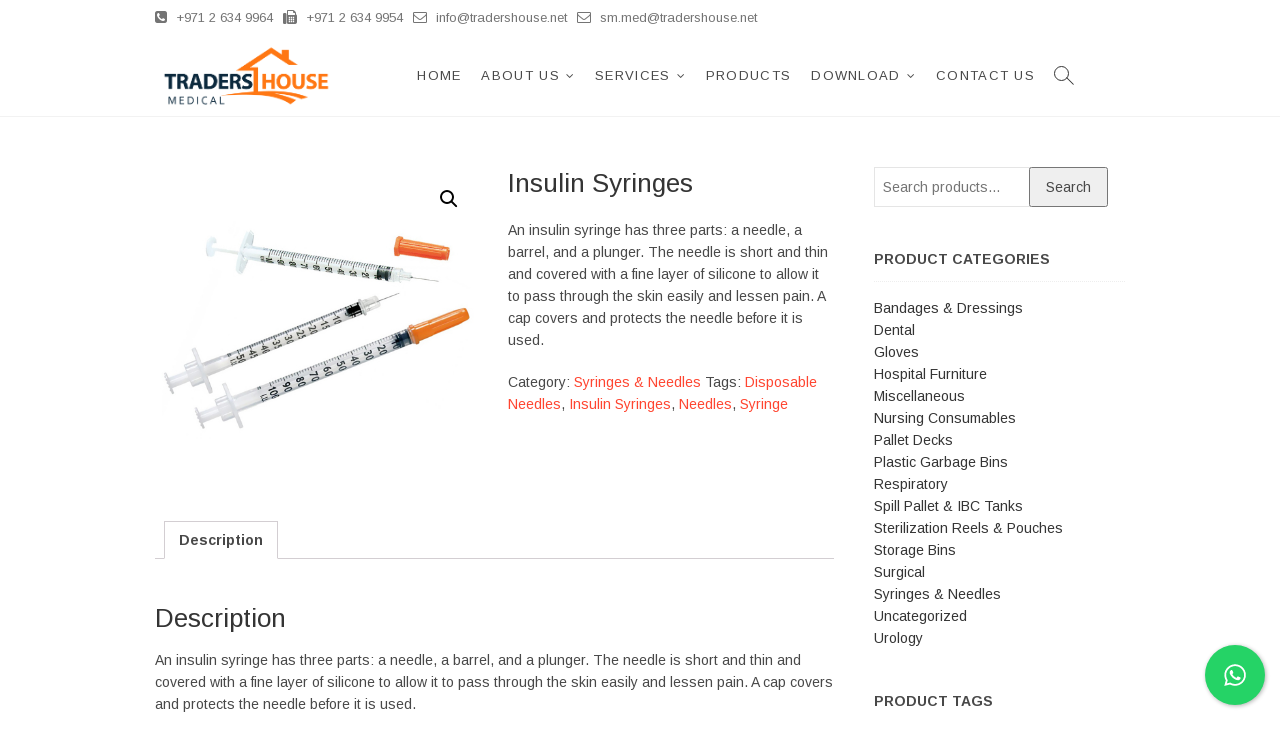

--- FILE ---
content_type: text/html; charset=UTF-8
request_url: http://med.tradershouse.net/product/insulin-syringes/
body_size: 11504
content:
<!DOCTYPE html><html lang="en"><head><meta charset="UTF-8" /><link rel="profile" href="http://gmpg.org/xfn/11" /><link media="all" href="http://med.tradershouse.net/wp-content/cache/autoptimize/css/autoptimize_5bae894d1354a44f6cdeafb6883dbdb8.css" rel="stylesheet" /><link media="only screen and (max-width: 768px)" href="http://med.tradershouse.net/wp-content/cache/autoptimize/css/autoptimize_dcb2de333eec7ab4ae31385ed8d6a393.css" rel="stylesheet" /><title>Insulin Syringes | Traders House</title><meta name="keywords"  content="lüneburg weimer,traders house,medical supply,dental supply,surgical,cssd,bandages &amp;amp; dressings,dental,syringes &amp;amp; needles,nursing consumables,hospital,clinic,gloves,bandages &amp; dressings,syringes &amp; needles" /> <script type="application/ld+json" class="aioseop-schema">{}</script> <link rel="canonical" href="http://med.tradershouse.net/product/insulin-syringes/" /> <script type="text/javascript" >window.ga=window.ga||function(){(ga.q=ga.q||[]).push(arguments)};ga.l=+new Date;
				ga('create', 'UA-140312572-1', { 'cookieDomain': 'med.tradershouse.net' } );
				// Plugins
				ga('require', 'displayfeatures');ga('require', 'ec');ga('require', 'linkid', 'linkid.js');ga('require', 'outboundLinkTracker');
				ga('send', 'pageview');</script> <script async src="https://www.google-analytics.com/analytics.js"></script> <link rel='dns-prefetch' href='//fonts.googleapis.com' /><link rel='dns-prefetch' href='//s.w.org' /><link rel="alternate" type="application/rss+xml" title="Traders House  &raquo; Feed" href="http://med.tradershouse.net/feed/" /><link rel="alternate" type="application/rss+xml" title="Traders House  &raquo; Comments Feed" href="http://med.tradershouse.net/comments/feed/" /> <script type="text/javascript">window._wpemojiSettings = {"baseUrl":"https:\/\/s.w.org\/images\/core\/emoji\/13.0.0\/72x72\/","ext":".png","svgUrl":"https:\/\/s.w.org\/images\/core\/emoji\/13.0.0\/svg\/","svgExt":".svg","source":{"concatemoji":"http:\/\/med.tradershouse.net\/wp-includes\/js\/wp-emoji-release.min.js?ver=5.5.15"}};
			!function(e,a,t){var n,r,o,i=a.createElement("canvas"),p=i.getContext&&i.getContext("2d");function s(e,t){var a=String.fromCharCode;p.clearRect(0,0,i.width,i.height),p.fillText(a.apply(this,e),0,0);e=i.toDataURL();return p.clearRect(0,0,i.width,i.height),p.fillText(a.apply(this,t),0,0),e===i.toDataURL()}function c(e){var t=a.createElement("script");t.src=e,t.defer=t.type="text/javascript",a.getElementsByTagName("head")[0].appendChild(t)}for(o=Array("flag","emoji"),t.supports={everything:!0,everythingExceptFlag:!0},r=0;r<o.length;r++)t.supports[o[r]]=function(e){if(!p||!p.fillText)return!1;switch(p.textBaseline="top",p.font="600 32px Arial",e){case"flag":return s([127987,65039,8205,9895,65039],[127987,65039,8203,9895,65039])?!1:!s([55356,56826,55356,56819],[55356,56826,8203,55356,56819])&&!s([55356,57332,56128,56423,56128,56418,56128,56421,56128,56430,56128,56423,56128,56447],[55356,57332,8203,56128,56423,8203,56128,56418,8203,56128,56421,8203,56128,56430,8203,56128,56423,8203,56128,56447]);case"emoji":return!s([55357,56424,8205,55356,57212],[55357,56424,8203,55356,57212])}return!1}(o[r]),t.supports.everything=t.supports.everything&&t.supports[o[r]],"flag"!==o[r]&&(t.supports.everythingExceptFlag=t.supports.everythingExceptFlag&&t.supports[o[r]]);t.supports.everythingExceptFlag=t.supports.everythingExceptFlag&&!t.supports.flag,t.DOMReady=!1,t.readyCallback=function(){t.DOMReady=!0},t.supports.everything||(n=function(){t.readyCallback()},a.addEventListener?(a.addEventListener("DOMContentLoaded",n,!1),e.addEventListener("load",n,!1)):(e.attachEvent("onload",n),a.attachEvent("onreadystatechange",function(){"complete"===a.readyState&&t.readyCallback()})),(n=t.source||{}).concatemoji?c(n.concatemoji):n.wpemoji&&n.twemoji&&(c(n.twemoji),c(n.wpemoji)))}(window,document,window._wpemojiSettings);</script> <link rel='stylesheet' id='wp-editor-font-css'  href='https://fonts.googleapis.com/css?family=Noto+Serif%3A400%2C400i%2C700%2C700i&#038;ver=5.5.15' type='text/css' media='all' /><link rel='stylesheet' id='idyllic-google-fonts-css'  href='//fonts.googleapis.com/css?family=Arimo%3A400%2C400i%2C700%7CLustria&#038;ver=5.5.15' type='text/css' media='all' /> <script type='text/javascript' src='http://med.tradershouse.net/wp-includes/js/jquery/jquery.js?ver=1.12.4-wp' id='jquery-core-js'></script> <script type='text/javascript' id='eg-frontend-script-js-extra'>var eg_frontend_js_object = {"ajax_url":"http:\/\/med.tradershouse.net\/wp-admin\/admin-ajax.php","strings":{"video_missing":"Video URL missing"},"ajax_nonce":"2ba25e0d4d","plugin_url":"http:\/\/med.tradershouse.net\/wp-content\/plugins\/everest-gallery-lite\/"};</script> <!--[if lt IE 9]> <script type='text/javascript' src='http://med.tradershouse.net/wp-content/themes/idyllic/js/html5.js?ver=3.7.3' id='html5-js'></script> <![endif]--> <script type='text/javascript' id='nta-js-popup-js-extra'>var ntawaAjax = {"url":"http:\/\/med.tradershouse.net\/wp-admin\/admin-ajax.php"};</script> <link rel="https://api.w.org/" href="http://med.tradershouse.net/wp-json/" /><link rel="alternate" type="application/json" href="http://med.tradershouse.net/wp-json/wp/v2/product/2551" /><link rel="EditURI" type="application/rsd+xml" title="RSD" href="http://med.tradershouse.net/xmlrpc.php?rsd" /><link rel="wlwmanifest" type="application/wlwmanifest+xml" href="http://med.tradershouse.net/wp-includes/wlwmanifest.xml" /><meta name="generator" content="WordPress 5.5.15" /><meta name="generator" content="WooCommerce 4.5.2" /><link rel='shortlink' href='http://med.tradershouse.net/?p=2551' /><link rel="alternate" type="application/json+oembed" href="http://med.tradershouse.net/wp-json/oembed/1.0/embed?url=http%3A%2F%2Fmed.tradershouse.net%2Fproduct%2Finsulin-syringes%2F" /><link rel="alternate" type="text/xml+oembed" href="http://med.tradershouse.net/wp-json/oembed/1.0/embed?url=http%3A%2F%2Fmed.tradershouse.net%2Fproduct%2Finsulin-syringes%2F&#038;format=xml" /><meta name="viewport" content="width=device-width" /> <noscript><style>.woocommerce-product-gallery{ opacity: 1 !important; }</style></noscript><link rel="icon" href="http://med.tradershouse.net/wp-content/uploads/2019/04/cropped-icon-4-32x32.png" sizes="32x32" /><link rel="icon" href="http://med.tradershouse.net/wp-content/uploads/2019/04/cropped-icon-4-192x192.png" sizes="192x192" /><link rel="apple-touch-icon" href="http://med.tradershouse.net/wp-content/uploads/2019/04/cropped-icon-4-180x180.png" /><meta name="msapplication-TileImage" content="http://med.tradershouse.net/wp-content/uploads/2019/04/cropped-icon-4-270x270.png" /></head><body class="product-template-default single single-product postid-2551 wp-custom-logo wp-embed-responsive theme-idyllic woocommerce woocommerce-page woocommerce-no-js none "><div id="page" class="site"> <a class="skip-link screen-reader-text" href="#site-content-contain">Skip to content</a><header id="masthead" class="site-header " role="banner"><div class="header-wrap"><div class="top-header"><div class="top-bar"><div class="wrap"><aside id="text-4" class="widget widget_contact"><div class="textwidget"><ul><li><a title="Call Us" href="tel:+97126349964"><i class="fa fa-phone-square"></i> +971 2 634 9964</a></li><li><a title="Send Us Fax" href="tel:+97126349954"><i class="fa fa-fax"></i> +971 2 634 9954</a></li><li><a title="Mail Us" href="mailto:info@tradershouse.net"><i class="fa fa-envelope-o"></i> info@tradershouse.net</a></li><li><a title="Mail Us" href="mailto:sm.med@tradershouse.net"><i class="fa fa-envelope-o"></i> sm.med@tradershouse.net</a></li></ul></div></aside><div class="header-social-block"></div></div></div><div id="sticky-header" class="clearfix"><div class="wrap"><div class="main-header clearfix"><div id="site-branding"><a href="http://med.tradershouse.net/" class="custom-logo-link" rel="home"><img width="830" height="362" src="http://med.tradershouse.net/wp-content/uploads/2019/04/coming-soon-1.png" class="custom-logo" alt="Traders House " srcset="http://med.tradershouse.net/wp-content/uploads/2019/04/coming-soon-1.png 830w, http://med.tradershouse.net/wp-content/uploads/2019/04/coming-soon-1-500x218.png 500w, http://med.tradershouse.net/wp-content/uploads/2019/04/coming-soon-1-300x131.png 300w, http://med.tradershouse.net/wp-content/uploads/2019/04/coming-soon-1-768x335.png 768w" sizes="(max-width: 830px) 100vw, 830px" /></a><div id="site-detail"><h2 id="site-title"> <a href="http://med.tradershouse.net/" title="Traders House " rel="home"> Traders House </a></h2><div id="site-description"> Medical Supply &amp; Building Materials</div></div></div><nav id="site-navigation" class="main-navigation clearfix" role="navigation" aria-label="Main Menu"> <button class="menu-toggle" aria-controls="primary-menu" aria-expanded="false"> <span class="line-bar"></span> </button><ul id="primary-menu" class="menu nav-menu"><li id="menu-item-1911" class="menu-item menu-item-type-post_type menu-item-object-page menu-item-home menu-item-1911"><a href="http://med.tradershouse.net/">Home</a></li><li id="menu-item-2143" class="menu-item menu-item-type-post_type menu-item-object-page menu-item-has-children menu-item-2143"><a href="http://med.tradershouse.net/about-us/">About Us</a><ul class="sub-menu"><li id="menu-item-2152" class="menu-item menu-item-type-post_type menu-item-object-page menu-item-2152"><a href="http://med.tradershouse.net/mission-vision/">Mission &#038; Vision</a></li><li id="menu-item-2158" class="menu-item menu-item-type-post_type menu-item-object-page menu-item-2158"><a href="http://med.tradershouse.net/our-commitment/">Our Commitment</a></li><li id="menu-item-2176" class="menu-item menu-item-type-post_type menu-item-object-page menu-item-2176"><a href="http://med.tradershouse.net/our-purpose/">Our Purpose</a></li></ul></li><li id="menu-item-2169" class="menu-item menu-item-type-post_type menu-item-object-page menu-item-has-children menu-item-2169"><a href="http://med.tradershouse.net/services/">Services</a><ul class="sub-menu"><li id="menu-item-2256" class="menu-item menu-item-type-post_type menu-item-object-page menu-item-2256"><a href="http://med.tradershouse.net/clients/">Clients</a></li><li id="menu-item-2212" class="menu-item menu-item-type-post_type menu-item-object-page menu-item-2212"><a href="http://med.tradershouse.net/brands/">Brands</a></li></ul></li><li id="menu-item-1949" class="menu-item menu-item-type-post_type menu-item-object-page current_page_parent menu-item-1949"><a href="http://med.tradershouse.net/shop/">Products</a></li><li id="menu-item-2279" class="menu-item menu-item-type-custom menu-item-object-custom menu-item-has-children menu-item-2279"><a>Download</a><ul class="sub-menu"><li id="menu-item-2029" class="menu-item menu-item-type-custom menu-item-object-custom menu-item-2029"><a href="http://www.tradershouse.net/assets/profile.pdf">Traders House Medical Profile</a></li></ul></li><li id="menu-item-2002" class="menu-item menu-item-type-post_type menu-item-object-page menu-item-2002"><a href="http://med.tradershouse.net/contact-us/">Contact Us</a></li></ul></nav> <button id="search-toggle" class="header-search" type="button"></button><div id="search-box" class="clearfix"><form class="search-form" action="http://med.tradershouse.net/" method="get"> <input type="search" name="s" class="search-field" placeholder="Search &hellip;" autocomplete="off"> <button type="submit" class="search-submit"><i class="fa fa-search"></i></button></form></div></div></div></div></div></div></header><div class="single-featured-image-header"><img width="500" height="500" src="http://med.tradershouse.net/wp-content/uploads/2019/05/Insulin-Syringes.jpg" class="attachment-post-thumbnail size-post-thumbnail wp-post-image" alt="" loading="lazy" srcset="http://med.tradershouse.net/wp-content/uploads/2019/05/Insulin-Syringes.jpg 500w, http://med.tradershouse.net/wp-content/uploads/2019/05/Insulin-Syringes-150x150.jpg 150w, http://med.tradershouse.net/wp-content/uploads/2019/05/Insulin-Syringes-300x300.jpg 300w, http://med.tradershouse.net/wp-content/uploads/2019/05/Insulin-Syringes-100x100.jpg 100w" sizes="(max-width: 500px) 100vw, 500px" /></div><div id="site-content-contain" class="site-content-contain"><div id="content" class="site-content"><div class="wrap"><div id="primary" class="content-area"><main id="main" class="site-main" role="main"><div class="woocommerce-notices-wrapper"></div><div id="product-2551" class="product type-product post-2551 status-publish first instock product_cat-syringes-needles product_tag-disposable-needles product_tag-insulin-syringes product_tag-needles product_tag-syringe has-post-thumbnail shipping-taxable product-type-simple"><div class="woocommerce-product-gallery woocommerce-product-gallery--with-images woocommerce-product-gallery--columns-4 images" data-columns="4" style="opacity: 0; transition: opacity .25s ease-in-out;"><figure class="woocommerce-product-gallery__wrapper"><div data-thumb="http://med.tradershouse.net/wp-content/uploads/2019/05/Insulin-Syringes-100x100.jpg" data-thumb-alt="" class="woocommerce-product-gallery__image"><a href="http://med.tradershouse.net/wp-content/uploads/2019/05/Insulin-Syringes.jpg"><img width="500" height="500" src="http://med.tradershouse.net/wp-content/uploads/2019/05/Insulin-Syringes-500x500.jpg" class="wp-post-image" alt="" loading="lazy" title="Insulin Syringes" data-caption="" data-src="http://med.tradershouse.net/wp-content/uploads/2019/05/Insulin-Syringes.jpg" data-large_image="http://med.tradershouse.net/wp-content/uploads/2019/05/Insulin-Syringes.jpg" data-large_image_width="500" data-large_image_height="500" srcset="http://med.tradershouse.net/wp-content/uploads/2019/05/Insulin-Syringes.jpg 500w, http://med.tradershouse.net/wp-content/uploads/2019/05/Insulin-Syringes-150x150.jpg 150w, http://med.tradershouse.net/wp-content/uploads/2019/05/Insulin-Syringes-300x300.jpg 300w, http://med.tradershouse.net/wp-content/uploads/2019/05/Insulin-Syringes-100x100.jpg 100w" sizes="(max-width: 500px) 100vw, 500px" /></a></div></figure></div><div class="summary entry-summary"><h1 class="product_title entry-title">Insulin Syringes</h1><p class="price"></p><div class="woocommerce-product-details__short-description"><p>An insulin syringe has three parts: a needle, a barrel, and a plunger. The needle is short and thin and covered with a fine layer of silicone to allow it to pass through the skin easily and lessen pain. A cap covers and protects the needle before it is used.</p></div><div class="product_meta"> <span class="posted_in">Category: <a href="http://med.tradershouse.net/product-category/syringes-needles/" rel="tag">Syringes &amp; Needles</a></span> <span class="tagged_as">Tags: <a href="http://med.tradershouse.net/product-tag/disposable-needles/" rel="tag">Disposable Needles</a>, <a href="http://med.tradershouse.net/product-tag/insulin-syringes/" rel="tag">Insulin Syringes</a>, <a href="http://med.tradershouse.net/product-tag/needles/" rel="tag">Needles</a>, <a href="http://med.tradershouse.net/product-tag/syringe/" rel="tag">Syringe</a></span></div></div><div class="woocommerce-tabs wc-tabs-wrapper"><ul class="tabs wc-tabs" role="tablist"><li class="description_tab" id="tab-title-description" role="tab" aria-controls="tab-description"> <a href="#tab-description"> Description </a></li></ul><div class="woocommerce-Tabs-panel woocommerce-Tabs-panel--description panel entry-content wc-tab" id="tab-description" role="tabpanel" aria-labelledby="tab-title-description"><h2>Description</h2><p>An insulin syringe has three parts: a needle, a barrel, and a plunger. The needle is short and thin and covered with a fine layer of silicone to allow it to pass through the skin easily and lessen pain. A cap covers and protects the needle before it is used.</p><p><strong>Specifications:</strong></p><ul><li>Disposable insulin syringe for hypodermic, intramuscular and intravenous injection.</li><li>Sterilized by EO gas, non-toxic, non-pyrogenic, single use only.</li><li>Luer Slip or Luer Lock.</li><li>Sufficiently transparent barrel allows easy measurement of the volume contained in the syringe and detection of air bubble.</li><li>Graduated scale on the barrel is easy to read. Graduation is printed by indelible ink.</li><li>The plunger fits the inside of b arrel very well to allow for free and smooth movement.</li><li>Material for barrel and plunger: Medical grade PP(polypropylene).</li><li>Material for gasket: Natural latex / Synthetic rubber(latex free).</li><li>With or without needle.</li><li>Individual pack: Bliste r pack / Polybag.</li><li>Available size: 0.3Ml,0.5ml,1ml.</li><li>Standard: ISO7886-1: 1993.</li></ul><table><thead><tr><td><strong>Size </strong></td><td><strong>Packing </strong></td></tr></thead><tbody><tr><td>1 mx 25G</td><td>100/Bx</td></tr><tr><td>1 mx 26G</td><td>100/Bx</td></tr><tr><td>1 mx 27G</td><td>100/Bx</td></tr><tr><td>1 mx 29G</td><td>100/Bx</td></tr><tr><td>1 mx30G</td><td>100/Bx</td></tr></tbody></table></div></div><section class="related products"><h2>Related products</h2><ul class="products columns-4"><li class="product type-product post-2554 status-publish first instock product_cat-syringes-needles product_tag-container product_tag-lab-sharp-container product_tag-needle-container product_tag-sharp-container has-post-thumbnail shipping-taxable product-type-simple"> <a href="http://med.tradershouse.net/product/lab-sharp-container/" class="woocommerce-LoopProduct-link woocommerce-loop-product__link"><img width="500" height="500" src="http://med.tradershouse.net/wp-content/uploads/2019/05/Lab-Sharp-Container-500x500.jpg" class="attachment-woocommerce_thumbnail size-woocommerce_thumbnail" alt="" loading="lazy" srcset="http://med.tradershouse.net/wp-content/uploads/2019/05/Lab-Sharp-Container.jpg 500w, http://med.tradershouse.net/wp-content/uploads/2019/05/Lab-Sharp-Container-150x150.jpg 150w, http://med.tradershouse.net/wp-content/uploads/2019/05/Lab-Sharp-Container-300x300.jpg 300w, http://med.tradershouse.net/wp-content/uploads/2019/05/Lab-Sharp-Container-100x100.jpg 100w" sizes="(max-width: 500px) 100vw, 500px" /><h2 class="woocommerce-loop-product__title">Lab Sharp Container</h2> </a><a href="http://med.tradershouse.net/product/lab-sharp-container/" data-quantity="1" class="button product_type_simple" data-product_id="2554" data-product_sku="" aria-label="Read more about &ldquo;Lab Sharp Container&rdquo;" rel="nofollow">Read more</a></li><li class="product type-product post-2538 status-publish instock product_cat-syringes-needles product_tag-burette-type product_tag-infusion-set has-post-thumbnail shipping-taxable product-type-simple"> <a href="http://med.tradershouse.net/product/infusion-set-burette-type/" class="woocommerce-LoopProduct-link woocommerce-loop-product__link"><img width="500" height="500" src="http://med.tradershouse.net/wp-content/uploads/2019/05/Infusion-Set-burette-type-500x500.jpg" class="attachment-woocommerce_thumbnail size-woocommerce_thumbnail" alt="" loading="lazy" srcset="http://med.tradershouse.net/wp-content/uploads/2019/05/Infusion-Set-burette-type.jpg 500w, http://med.tradershouse.net/wp-content/uploads/2019/05/Infusion-Set-burette-type-150x150.jpg 150w, http://med.tradershouse.net/wp-content/uploads/2019/05/Infusion-Set-burette-type-300x300.jpg 300w, http://med.tradershouse.net/wp-content/uploads/2019/05/Infusion-Set-burette-type-100x100.jpg 100w" sizes="(max-width: 500px) 100vw, 500px" /><h2 class="woocommerce-loop-product__title">Infusion Set (Burette Type)</h2> </a><a href="http://med.tradershouse.net/product/infusion-set-burette-type/" data-quantity="1" class="button product_type_simple" data-product_id="2538" data-product_sku="" aria-label="Read more about &ldquo;Infusion Set (Burette Type)&rdquo;" rel="nofollow">Read more</a></li><li class="product type-product post-2542 status-publish instock product_cat-syringes-needles product_tag-collection-bag product_tag-urine product_tag-urine-collection-bag has-post-thumbnail shipping-taxable product-type-simple"> <a href="http://med.tradershouse.net/product/urine-collection-bag/" class="woocommerce-LoopProduct-link woocommerce-loop-product__link"><img width="500" height="500" src="http://med.tradershouse.net/wp-content/uploads/2019/05/Urine-Collection-Bag-500x500.jpg" class="attachment-woocommerce_thumbnail size-woocommerce_thumbnail" alt="" loading="lazy" srcset="http://med.tradershouse.net/wp-content/uploads/2019/05/Urine-Collection-Bag.jpg 500w, http://med.tradershouse.net/wp-content/uploads/2019/05/Urine-Collection-Bag-150x150.jpg 150w, http://med.tradershouse.net/wp-content/uploads/2019/05/Urine-Collection-Bag-300x300.jpg 300w, http://med.tradershouse.net/wp-content/uploads/2019/05/Urine-Collection-Bag-100x100.jpg 100w" sizes="(max-width: 500px) 100vw, 500px" /><h2 class="woocommerce-loop-product__title">Urine Collection Bag</h2> </a><a href="http://med.tradershouse.net/product/urine-collection-bag/" data-quantity="1" class="button product_type_simple" data-product_id="2542" data-product_sku="" aria-label="Read more about &ldquo;Urine Collection Bag&rdquo;" rel="nofollow">Read more</a></li><li class="product type-product post-2565 status-publish last instock product_cat-syringes-needles product_tag-biohazard-sharps-container product_tag-container product_tag-sharps-container has-post-thumbnail shipping-taxable product-type-simple"> <a href="http://med.tradershouse.net/product/biohazard-sharps-container/" class="woocommerce-LoopProduct-link woocommerce-loop-product__link"><img width="500" height="500" src="http://med.tradershouse.net/wp-content/uploads/2019/05/Biohazard-Sharps-Container-1L-500x500.jpg" class="attachment-woocommerce_thumbnail size-woocommerce_thumbnail" alt="" loading="lazy" srcset="http://med.tradershouse.net/wp-content/uploads/2019/05/Biohazard-Sharps-Container-1L.jpg 500w, http://med.tradershouse.net/wp-content/uploads/2019/05/Biohazard-Sharps-Container-1L-150x150.jpg 150w, http://med.tradershouse.net/wp-content/uploads/2019/05/Biohazard-Sharps-Container-1L-300x300.jpg 300w, http://med.tradershouse.net/wp-content/uploads/2019/05/Biohazard-Sharps-Container-1L-100x100.jpg 100w" sizes="(max-width: 500px) 100vw, 500px" /><h2 class="woocommerce-loop-product__title">Biohazard Sharps Container</h2> </a><a href="http://med.tradershouse.net/product/biohazard-sharps-container/" data-quantity="1" class="button product_type_simple" data-product_id="2565" data-product_sku="" aria-label="Read more about &ldquo;Biohazard Sharps Container&rdquo;" rel="nofollow">Read more</a></li></ul></section></div></main></div><aside id="secondary" class="widget-area" role="complementary"><div id="woocommerce_product_search-1" class="widget woocommerce widget_product_search"><form role="search" method="get" class="woocommerce-product-search" action="http://med.tradershouse.net/"> <label class="screen-reader-text" for="woocommerce-product-search-field-0">Search for:</label> <input type="search" id="woocommerce-product-search-field-0" class="search-field" placeholder="Search products&hellip;" value="" name="s" /> <button type="submit" value="Search">Search</button> <input type="hidden" name="post_type" value="product" /></form></div><div id="woocommerce_product_categories-1" class="widget woocommerce widget_product_categories"><h2 class="widget-title">Product Categories</h2><ul class="product-categories"><li class="cat-item cat-item-158"><a href="http://med.tradershouse.net/product-category/bandages-dressings/">Bandages &amp; Dressings</a></li><li class="cat-item cat-item-221"><a href="http://med.tradershouse.net/product-category/dental/">Dental</a></li><li class="cat-item cat-item-326"><a href="http://med.tradershouse.net/product-category/gloves/">Gloves</a></li><li class="cat-item cat-item-163"><a href="http://med.tradershouse.net/product-category/hospital-furniture/">Hospital Furniture</a></li><li class="cat-item cat-item-426"><a href="http://med.tradershouse.net/product-category/miscellaneous/">Miscellaneous</a></li><li class="cat-item cat-item-164"><a href="http://med.tradershouse.net/product-category/nursing-consumables/">Nursing Consumables</a></li><li class="cat-item cat-item-475"><a href="http://med.tradershouse.net/product-category/pallet-decks/">Pallet Decks</a></li><li class="cat-item cat-item-472"><a href="http://med.tradershouse.net/product-category/plastic-garbage-bins/">Plastic Garbage Bins</a></li><li class="cat-item cat-item-162"><a href="http://med.tradershouse.net/product-category/respiratory/">Respiratory</a></li><li class="cat-item cat-item-480"><a href="http://med.tradershouse.net/product-category/spill-pallet-ibc-tanks/">Spill Pallet &amp; IBC Tanks</a></li><li class="cat-item cat-item-159"><a href="http://med.tradershouse.net/product-category/sterilization-reels-pouches/">Sterilization Reels &amp; Pouches</a></li><li class="cat-item cat-item-474"><a href="http://med.tradershouse.net/product-category/storage-bins/">Storage Bins</a></li><li class="cat-item cat-item-424"><a href="http://med.tradershouse.net/product-category/surgical/">Surgical</a></li><li class="cat-item cat-item-160 current-cat"><a href="http://med.tradershouse.net/product-category/syringes-needles/">Syringes &amp; Needles</a></li><li class="cat-item cat-item-25"><a href="http://med.tradershouse.net/product-category/uncategorized/">Uncategorized</a></li><li class="cat-item cat-item-169"><a href="http://med.tradershouse.net/product-category/urology/">Urology</a></li></ul></div><div id="woocommerce_product_tag_cloud-2" class="widget woocommerce widget_product_tag_cloud"><h2 class="widget-title">Product Tags</h2><div class="tagcloud"><a href="http://med.tradershouse.net/product-tag/bandage/" class="tag-cloud-link tag-link-181 tag-link-position-1" style="font-size: 11.962264150943pt;" aria-label="Bandage (3 products)">Bandage</a> <a href="http://med.tradershouse.net/product-tag/bandages/" class="tag-cloud-link tag-link-178 tag-link-position-2" style="font-size: 11.962264150943pt;" aria-label="Bandages (3 products)">Bandages</a> <a href="http://med.tradershouse.net/product-tag/bed/" class="tag-cloud-link tag-link-313 tag-link-position-3" style="font-size: 13.283018867925pt;" aria-label="Bed (4 products)">Bed</a> <a href="http://med.tradershouse.net/product-tag/brush/" class="tag-cloud-link tag-link-286 tag-link-position-4" style="font-size: 10.377358490566pt;" aria-label="Brush (2 products)">Brush</a> <a href="http://med.tradershouse.net/product-tag/cap/" class="tag-cloud-link tag-link-379 tag-link-position-5" style="font-size: 10.377358490566pt;" aria-label="Cap (2 products)">Cap</a> <a href="http://med.tradershouse.net/product-tag/cart/" class="tag-cloud-link tag-link-316 tag-link-position-6" style="font-size: 10.377358490566pt;" aria-label="Cart (2 products)">Cart</a> <a href="http://med.tradershouse.net/product-tag/catheter/" class="tag-cloud-link tag-link-421 tag-link-position-7" style="font-size: 10.377358490566pt;" aria-label="Catheter (2 products)">Catheter</a> <a href="http://med.tradershouse.net/product-tag/container/" class="tag-cloud-link tag-link-360 tag-link-position-8" style="font-size: 11.962264150943pt;" aria-label="Container (3 products)">Container</a> <a href="http://med.tradershouse.net/product-tag/cotton/" class="tag-cloud-link tag-link-182 tag-link-position-9" style="font-size: 10.377358490566pt;" aria-label="Cotton (2 products)">Cotton</a> <a href="http://med.tradershouse.net/product-tag/cover/" class="tag-cloud-link tag-link-282 tag-link-position-10" style="font-size: 13.283018867925pt;" aria-label="Cover (4 products)">Cover</a> <a href="http://med.tradershouse.net/product-tag/curtains/" class="tag-cloud-link tag-link-307 tag-link-position-11" style="font-size: 10.377358490566pt;" aria-label="Curtains (2 products)">Curtains</a> <a href="http://med.tradershouse.net/product-tag/dental/" class="tag-cloud-link tag-link-225 tag-link-position-12" style="font-size: 14.339622641509pt;" aria-label="Dental (5 products)">Dental</a> <a href="http://med.tradershouse.net/product-tag/dental-chair-cover/" class="tag-cloud-link tag-link-264 tag-link-position-13" style="font-size: 10.377358490566pt;" aria-label="Dental Chair Cover (2 products)">Dental Chair Cover</a> <a href="http://med.tradershouse.net/product-tag/dental-points/" class="tag-cloud-link tag-link-291 tag-link-position-14" style="font-size: 10.377358490566pt;" aria-label="Dental Points (2 products)">Dental Points</a> <a href="http://med.tradershouse.net/product-tag/disposable/" class="tag-cloud-link tag-link-261 tag-link-position-15" style="font-size: 22pt;" aria-label="Disposable (22 products)">Disposable</a> <a href="http://med.tradershouse.net/product-tag/disposable-isolation-gown/" class="tag-cloud-link tag-link-366 tag-link-position-16" style="font-size: 10.377358490566pt;" aria-label="Disposable Isolation Gown (2 products)">Disposable Isolation Gown</a> <a href="http://med.tradershouse.net/product-tag/disposable-needles/" class="tag-cloud-link tag-link-336 tag-link-position-17" style="font-size: 10.377358490566pt;" aria-label="Disposable Needles (2 products)">Disposable Needles</a> <a href="http://med.tradershouse.net/product-tag/drape/" class="tag-cloud-link tag-link-433 tag-link-position-18" style="font-size: 13.283018867925pt;" aria-label="Drape (4 products)">Drape</a> <a href="http://med.tradershouse.net/product-tag/endotracheal-tube/" class="tag-cloud-link tag-link-396 tag-link-position-19" style="font-size: 14.339622641509pt;" aria-label="Endotracheal Tube (5 products)">Endotracheal Tube</a> <a href="http://med.tradershouse.net/product-tag/exam-bed/" class="tag-cloud-link tag-link-312 tag-link-position-20" style="font-size: 11.962264150943pt;" aria-label="Exam Bed (3 products)">Exam Bed</a> <a href="http://med.tradershouse.net/product-tag/garbage-bin/" class="tag-cloud-link tag-link-473 tag-link-position-21" style="font-size: 18.301886792453pt;" aria-label="garbage bin (11 products)">garbage bin</a> <a href="http://med.tradershouse.net/product-tag/gloves/" class="tag-cloud-link tag-link-327 tag-link-position-22" style="font-size: 13.283018867925pt;" aria-label="Gloves (4 products)">Gloves</a> <a href="http://med.tradershouse.net/product-tag/gown/" class="tag-cloud-link tag-link-367 tag-link-position-23" style="font-size: 15.264150943396pt;" aria-label="Gown (6 products)">Gown</a> <a href="http://med.tradershouse.net/product-tag/headrest-cover/" class="tag-cloud-link tag-link-279 tag-link-position-24" style="font-size: 10.377358490566pt;" aria-label="Headrest Cover (2 products)">Headrest Cover</a> <a href="http://med.tradershouse.net/product-tag/kit/" class="tag-cloud-link tag-link-442 tag-link-position-25" style="font-size: 10.377358490566pt;" aria-label="Kit (2 products)">Kit</a> <a href="http://med.tradershouse.net/product-tag/mask/" class="tag-cloud-link tag-link-389 tag-link-position-26" style="font-size: 11.962264150943pt;" aria-label="Mask (3 products)">Mask</a> <a href="http://med.tradershouse.net/product-tag/medical-bed/" class="tag-cloud-link tag-link-465 tag-link-position-27" style="font-size: 11.962264150943pt;" aria-label="Medical Bed (3 products)">Medical Bed</a> <a href="http://med.tradershouse.net/product-tag/medical-gloves/" class="tag-cloud-link tag-link-466 tag-link-position-28" style="font-size: 11.962264150943pt;" aria-label="Medical Gloves (3 products)">Medical Gloves</a> <a href="http://med.tradershouse.net/product-tag/needles/" class="tag-cloud-link tag-link-337 tag-link-position-29" style="font-size: 10.377358490566pt;" aria-label="Needles (2 products)">Needles</a> <a href="http://med.tradershouse.net/product-tag/non-sterile/" class="tag-cloud-link tag-link-179 tag-link-position-30" style="font-size: 10.377358490566pt;" aria-label="Non-Sterile (2 products)">Non-Sterile</a> <a href="http://med.tradershouse.net/product-tag/non-woven/" class="tag-cloud-link tag-link-172 tag-link-position-31" style="font-size: 10.377358490566pt;" aria-label="Non-Woven (2 products)">Non-Woven</a> <a href="http://med.tradershouse.net/product-tag/pallet-deck/" class="tag-cloud-link tag-link-479 tag-link-position-32" style="font-size: 13.283018867925pt;" aria-label="pallet deck (4 products)">pallet deck</a> <a href="http://med.tradershouse.net/product-tag/sharp-container/" class="tag-cloud-link tag-link-359 tag-link-position-33" style="font-size: 10.377358490566pt;" aria-label="Sharp Container (2 products)">Sharp Container</a> <a href="http://med.tradershouse.net/product-tag/sleeve/" class="tag-cloud-link tag-link-267 tag-link-position-34" style="font-size: 10.377358490566pt;" aria-label="Sleeve (2 products)">Sleeve</a> <a href="http://med.tradershouse.net/product-tag/sms/" class="tag-cloud-link tag-link-469 tag-link-position-35" style="font-size: 8pt;" aria-label="sms (1 product)">sms</a> <a href="http://med.tradershouse.net/product-tag/sms-gown/" class="tag-cloud-link tag-link-470 tag-link-position-36" style="font-size: 8pt;" aria-label="sms gown (1 product)">sms gown</a> <a href="http://med.tradershouse.net/product-tag/sponges/" class="tag-cloud-link tag-link-173 tag-link-position-37" style="font-size: 10.377358490566pt;" aria-label="Sponges (2 products)">Sponges</a> <a href="http://med.tradershouse.net/product-tag/step-stool/" class="tag-cloud-link tag-link-320 tag-link-position-38" style="font-size: 10.377358490566pt;" aria-label="Step Stool (2 products)">Step Stool</a> <a href="http://med.tradershouse.net/product-tag/storage-bin/" class="tag-cloud-link tag-link-476 tag-link-position-39" style="font-size: 15.264150943396pt;" aria-label="Storage Bin (6 products)">Storage Bin</a> <a href="http://med.tradershouse.net/product-tag/surgical-blade/" class="tag-cloud-link tag-link-427 tag-link-position-40" style="font-size: 10.377358490566pt;" aria-label="Surgical Blade (2 products)">Surgical Blade</a> <a href="http://med.tradershouse.net/product-tag/syringe/" class="tag-cloud-link tag-link-277 tag-link-position-41" style="font-size: 11.962264150943pt;" aria-label="Syringe (3 products)">Syringe</a> <a href="http://med.tradershouse.net/product-tag/trays/" class="tag-cloud-link tag-link-239 tag-link-position-42" style="font-size: 10.377358490566pt;" aria-label="Trays (2 products)">Trays</a> <a href="http://med.tradershouse.net/product-tag/tube/" class="tag-cloud-link tag-link-397 tag-link-position-43" style="font-size: 14.339622641509pt;" aria-label="Tube (5 products)">Tube</a> <a href="http://med.tradershouse.net/product-tag/wagon/" class="tag-cloud-link tag-link-467 tag-link-position-44" style="font-size: 8pt;" aria-label="Wagon (1 product)">Wagon</a> <a href="http://med.tradershouse.net/product-tag/water-injection/" class="tag-cloud-link tag-link-454 tag-link-position-45" style="font-size: 10.377358490566pt;" aria-label="Water Injection (2 products)">Water Injection</a></div></div><div id="woocommerce_widget_cart-2" class="widget woocommerce widget_shopping_cart"><h2 class="widget-title">Cart</h2><div class="hide_cart_widget_if_empty"><div class="widget_shopping_cart_content"></div></div></div></aside></div></div><footer id="colophon" class="site-footer" role="contentinfo"><div class="widget-wrap"><div class="wrap"><div class="widget-area"><div class="column-4"><aside id="text-8" class="widget widget_text"><h3 class="widget-title">About Us</h3><div class="textwidget"><aside class="widget widget_text"><div class="textwidget"><aside class="widget widget_text"><div class="textwidget"><p>We are a locally owned Medical Supply Store in Abu Dhabi and provided premium medical supplies and equipment to a wide variety of clients throughout the years.</p></div></aside></div></aside></div></aside></div><div class="column-4"><aside id="text-11" class="widget widget_text"><h3 class="widget-title">Our Principle</h3><div class="textwidget"><p><a href="http://med.tradershouse.net/mission-vision/">Mission &amp; Vision</a><br /> <a href="http://med.tradershouse.net/commitment/">Our Commitment</a><br /> <a href="http://med.tradershouse.net/our-purpose/">Our Purpose</a><br /> <a href="http://med.tradershouse.net/frequently-asked-questions-faqs/">FAQs</a></p></div></aside></div><div class="column-4"><aside id="woocommerce_product_categories-2" class="widget woocommerce widget_product_categories"><h3 class="widget-title">Product Categories</h3><select  name='product_cat' id='product_cat' class='dropdown_product_cat' ><option value=''>Select a category</option><option class="level-0" value="bandages-dressings">Bandages &amp; Dressings</option><option class="level-0" value="dental">Dental</option><option class="level-0" value="gloves">Gloves</option><option class="level-0" value="hospital-furniture">Hospital Furniture</option><option class="level-0" value="miscellaneous">Miscellaneous</option><option class="level-0" value="nursing-consumables">Nursing Consumables</option><option class="level-0" value="pallet-decks">Pallet Decks</option><option class="level-0" value="plastic-garbage-bins">Plastic Garbage Bins</option><option class="level-0" value="respiratory">Respiratory</option><option class="level-0" value="spill-pallet-ibc-tanks">Spill Pallet &amp; IBC Tanks</option><option class="level-0" value="sterilization-reels-pouches">Sterilization Reels &amp; Pouches</option><option class="level-0" value="storage-bins">Storage Bins</option><option class="level-0" value="surgical">Surgical</option><option class="level-0" value="syringes-needles" selected="selected">Syringes &amp; Needles</option><option class="level-0" value="uncategorized">Uncategorized</option><option class="level-0" value="urology">Urology</option> </select></aside></div><div class="column-4"><aside id="text-9" class="widget widget_text"><h3 class="widget-title">Contact Info</h3><div class="textwidget"><ul><li><a title="Our Address" href="#"><i class="fa fa-map-marker"></i> Abu Dhabi, UAE</a></li><li><a title="Call Us" href="tel:+97126349964"><i class="fa fa-phone-square"></i> +971 2 634 9964</a></li><li><a title="Send Us Fax" href="tel:+97126349954"><i class="fa fa-fax"></i> +971 2 634 9954</a></li><li><a title="Mail Us" href="mailto:info@tradershouse.net"><i class="fa fa-envelope-o"></i> info@tradershouse.net</a></li></ul></div></aside></div></div></div></div><div class="site-info" style="background-image:url('http://demo.themefreesia.com/idyllic/wp-content/uploads/sites/22/2017/08/footer-1.jpg');" ><div class="wrap"><nav id="footer-navigation" role="navigation" aria-label="Footer Menu"><ul><li id="menu-item-1984" class="menu-item menu-item-type-post_type menu-item-object-page menu-item-home menu-item-1984"><a href="http://med.tradershouse.net/">Home</a></li><li id="menu-item-1987" class="menu-item menu-item-type-post_type menu-item-object-page menu-item-1987"><a href="http://med.tradershouse.net/my-account/">My account</a></li><li id="menu-item-1985" class="menu-item menu-item-type-post_type menu-item-object-page menu-item-1985"><a href="http://med.tradershouse.net/cart/">Cart</a></li><li id="menu-item-1986" class="menu-item menu-item-type-post_type menu-item-object-page menu-item-1986"><a href="http://med.tradershouse.net/checkout/">Checkout</a></li></ul></nav><div class="copyright"> <a title="Terms of Use" target="_blank" href="http://www.tradershouse.net/terms-conditions/">Terms of Use</a> | <a title="Privacy Policy" target="_blank" href="http://www.tradershouse.net/privacy-policy/">Privacy Policy</a> | <a title="Cookie Policy" target="_blank" href="http://www.tradershouse.net/cookie-policy/">Cookie Policy</a> <span> &copy; 2025 <a title="Traders House" target="_blank" href="http://www.tradershouse.net/">Traders House</a> </span></div><div style="clear:both;"></div></div></div> <button class="go-to-top" type="button"> <span class="icon-bg"></span> <span class="back-to-top-text">Top</span> <i class="fa fa-angle-up back-to-top-icon"></i> </button><div class="page-overlay"></div></footer></div></div> <script>(function($) {
					'use strict';
					$(document).ready(function() {
						var mobileDetect = /Android|webOS|iPhone|iPod|BlackBerry|IEMobile|Opera Mini/i.test(navigator.userAgent);
						if (mobileDetect) {
							$('.cresta-whatsapp-chat-container').css('display','none');
							$('.cresta-whatsapp-chat-box').on('click', function(){
								window.location = 'whatsapp://send?text=&phone=+971551665408&abid=+971551665408';
							});
						} else {
							$('.cresta-whatsapp-chat-box, .cresta-whatsapp-chat-overlay').on('click', function(){
								if ($('.cresta-whatsapp-chat-box').hasClass('open')) {
									$('.cresta-whatsapp-chat-box, .cresta-whatsapp-chat-container, .cresta-whatsapp-chat-overlay').removeClass('open');
								} else {
									$('.cresta-whatsapp-chat-box, .cresta-whatsapp-chat-container, .cresta-whatsapp-chat-overlay').addClass('open');
									$('.cresta-whatsapp-chat-container .cresta-whatsapp-inner textarea.cresta-whatsapp-textarea').focus();
								}
							});
							$('.cresta-whatsapp-chat-container .cresta-whatsapp-send').click(function() {
								var baseUrl = 'https://web.whatsapp.com/send?phone=+971551665408&text=';
								var textEncode = encodeURIComponent($('.cresta-whatsapp-chat-container .cresta-whatsapp-textarea').val());
								window.open(baseUrl + textEncode, '_blank');
							});
						}
					});
				})(jQuery);</script> <div class="cresta-whatsapp-chat-overlay"></div><div class="cresta-whatsapp-chat-box onBoth"> <svg id="whatsapp-msng-icon" data-name="whatsapp icon" xmlns="http://www.w3.org/2000/svg" viewBox="0 0 800 800"><path d="M519 454c4 2 7 10-1 31-6 16-33 29-49 29-96 0-189-113-189-167 0-26 9-39 18-48 8-9 14-10 18-10h12c4 0 9 0 13 10l19 44c5 11-9 25-15 31-3 3-6 7-2 13 25 39 41 51 81 71 6 3 10 1 13-2l19-24c5-6 9-4 13-2zM401 200c-110 0-199 90-199 199 0 68 35 113 35 113l-20 74 76-20s42 32 108 32c110 0 199-89 199-199 0-111-89-199-199-199zm0-40c133 0 239 108 239 239 0 132-108 239-239 239-67 0-114-29-114-29l-127 33 34-124s-32-49-32-119c0-131 108-239 239-239z" transform="scale(1.2, 1.2), translate(-65 -65)" style="fill:#ffffff"/></svg> <svg id="close-icon" data-name="close icon" xmlns="http://www.w3.org/2000/svg" viewBox="0 0 39.98 39.99"><path d="M48.88,11.14a3.87,3.87,0,0,0-5.44,0L30,24.58,16.58,11.14a3.84,3.84,0,1,0-5.44,5.44L24.58,30,11.14,43.45a3.87,3.87,0,0,0,0,5.44,3.84,3.84,0,0,0,5.44,0L30,35.45,43.45,48.88a3.84,3.84,0,0,0,5.44,0,3.87,3.87,0,0,0,0-5.44L35.45,30,48.88,16.58A3.87,3.87,0,0,0,48.88,11.14Z" transform="translate(-10.02 -10.02)" style="fill:#ffffff"/></svg></div><div class="cresta-whatsapp-chat-container"><div class="cresta-whatsapp-chat-top-header"><span>Sales Advisor</span></div><div class="cresta-whatsapp-inner"><textarea class="cresta-whatsapp-textarea" placeholder="Hi there! Use this box to send us an inquiry via WhatsApp..."></textarea></div><div class="cresta-whatsapp-to-send"><div class="cresta-whatsapp-send">Chat via WhatsApp<svg version="1.1" id="whatsapp-msng-icon-send" xmlns="http://www.w3.org/2000/svg" xmlns:xlink="http://www.w3.org/1999/xlink" x="0px" y="0px" width="20px" height="12px" viewBox="0 0 14 26" enable-background="new 0 0 14 26" xml:space="preserve"> <path d="M1,0c0.256,0,0.512,0.098,0.707,0.293l12,12c0.391,0.391,0.391,1.023,0,1.414l-12,12c-0.391,0.391-1.023,0.391-1.414,0s-0.391-1.023,0-1.414L11.586,13L0.293,1.707c-0.391-0.391-0.391-1.023,0-1.414C0.488,0.098,0.744,0,1,0z" style="fill: none; stroke-width:3; stroke:#ffffff"/></svg></div></div></div><div id="wpcp-error-message" class="msgmsg-box-wpcp hideme"><span>error: </span>Content is protected.</div> <script>var timeout_result;
	function show_wpcp_message(smessage)
	{
		if (smessage !== "")
			{
			var smessage_text = '<span>Alert: </span>'+smessage;
			document.getElementById("wpcp-error-message").innerHTML = smessage_text;
			document.getElementById("wpcp-error-message").className = "msgmsg-box-wpcp warning-wpcp showme";
			clearTimeout(timeout_result);
			timeout_result = setTimeout(hide_message, 3000);
			}
	}
	function hide_message()
	{
		document.getElementById("wpcp-error-message").className = "msgmsg-box-wpcp warning-wpcp hideme";
	}</script> <div class="pswp" tabindex="-1" role="dialog" aria-hidden="true"><div class="pswp__bg"></div><div class="pswp__scroll-wrap"><div class="pswp__container"><div class="pswp__item"></div><div class="pswp__item"></div><div class="pswp__item"></div></div><div class="pswp__ui pswp__ui--hidden"><div class="pswp__top-bar"><div class="pswp__counter"></div> <button class="pswp__button pswp__button--close" aria-label="Close (Esc)"></button> <button class="pswp__button pswp__button--share" aria-label="Share"></button> <button class="pswp__button pswp__button--fs" aria-label="Toggle fullscreen"></button> <button class="pswp__button pswp__button--zoom" aria-label="Zoom in/out"></button><div class="pswp__preloader"><div class="pswp__preloader__icn"><div class="pswp__preloader__cut"><div class="pswp__preloader__donut"></div></div></div></div></div><div class="pswp__share-modal pswp__share-modal--hidden pswp__single-tap"><div class="pswp__share-tooltip"></div></div> <button class="pswp__button pswp__button--arrow--left" aria-label="Previous (arrow left)"></button> <button class="pswp__button pswp__button--arrow--right" aria-label="Next (arrow right)"></button><div class="pswp__caption"><div class="pswp__caption__center"></div></div></div></div></div> <script type="text/javascript">var c = document.body.className;
		c = c.replace(/woocommerce-no-js/, 'woocommerce-js');
		document.body.className = c;</script> <script type='text/javascript' id='contact-form-7-js-extra'>var wpcf7 = {"apiSettings":{"root":"http:\/\/med.tradershouse.net\/wp-json\/contact-form-7\/v1","namespace":"contact-form-7\/v1"}};</script> <script type='text/javascript' id='wc-add-to-cart-js-extra'>var wc_add_to_cart_params = {"ajax_url":"\/wp-admin\/admin-ajax.php","wc_ajax_url":"\/?wc-ajax=%%endpoint%%","i18n_view_cart":"View cart","cart_url":"http:\/\/med.tradershouse.net","is_cart":"","cart_redirect_after_add":"yes"};</script> <script type='text/javascript' id='wc-single-product-js-extra'>var wc_single_product_params = {"i18n_required_rating_text":"Please select a rating","review_rating_required":"yes","flexslider":{"rtl":false,"animation":"slide","smoothHeight":true,"directionNav":false,"controlNav":"thumbnails","slideshow":false,"animationSpeed":500,"animationLoop":false,"allowOneSlide":false},"zoom_enabled":"1","zoom_options":[],"photoswipe_enabled":"1","photoswipe_options":{"shareEl":false,"closeOnScroll":false,"history":false,"hideAnimationDuration":0,"showAnimationDuration":0},"flexslider_enabled":"1"};</script> <script type='text/javascript' id='woocommerce-js-extra'>var woocommerce_params = {"ajax_url":"\/wp-admin\/admin-ajax.php","wc_ajax_url":"\/?wc-ajax=%%endpoint%%"};</script> <script type='text/javascript' id='wc-cart-fragments-js-extra'>var wc_cart_fragments_params = {"ajax_url":"\/wp-admin\/admin-ajax.php","wc_ajax_url":"\/?wc-ajax=%%endpoint%%","cart_hash_key":"wc_cart_hash_97d2bcb81ddcaad6d0690c4bce4ea314","fragment_name":"wc_fragments_97d2bcb81ddcaad6d0690c4bce4ea314","request_timeout":"5000"};</script> <script type='text/javascript' id='idyllic-slider-js-extra'>var idyllic_slider_value = {"idyllic_animation_effect":"fade","idyllic_slideshowSpeed":"5000","idyllic_animationSpeed":"1000"};</script>  <script type="text/javascript">jQuery(function($) { 

				jQuery( '.dropdown_product_cat' ).change( function() {
					if ( jQuery(this).val() != '' ) {
						var this_page = '';
						var home_url  = 'http://med.tradershouse.net/';
						if ( home_url.indexOf( '?' ) > 0 ) {
							this_page = home_url + '&product_cat=' + jQuery(this).val();
						} else {
							this_page = home_url + '?product_cat=' + jQuery(this).val();
						}
						location.href = this_page;
					} else {
						location.href = 'http://med.tradershouse.net/shop/';
					}
				});

				if ( jQuery().selectWoo ) {
					var wc_product_cat_select = function() {
						jQuery( '.dropdown_product_cat' ).selectWoo( {
							placeholder: 'Select a category',
							minimumResultsForSearch: 5,
							width: '100%',
							allowClear: true,
							language: {
								noResults: function() {
									return 'No matches found';
								}
							}
						} );
					};
					wc_product_cat_select();
				}
			
 });</script> <script type="text/javascript">function isMobileWA()
                {
                    return (/Android|webOS|iPhone|iPad|iPod|Windows Phone|IEMobile|Mobile|BlackBerry/i.test(navigator.userAgent) ); 
                }
                var elm = jQuery('a[href*="whatsapp.com"]');
                jQuery.each(elm, function(index, value){
                    var item = jQuery(value).attr('href');
                    if(item.indexOf('chat') != -1){
                        //nothing
                    } else if (item.indexOf('web.whatsapp') != -1 && isMobileWA()){
                        var itemLink = item;
                        var newLink = itemLink.replace('web.whatsapp', 'api.whatsapp');
                        jQuery(value).attr("href", newLink);
                    } else if (item.indexOf('api.whatsapp') != -1 && !isMobileWA()){
                        var itemLink = item;
                        var newLink = itemLink.replace('api.whatsapp', 'web.whatsapp');
                        jQuery(value).attr("href", newLink);
                    } 
                });</script> <script defer src="http://med.tradershouse.net/wp-content/cache/autoptimize/js/autoptimize_563607ac307ae5a8d41673ff8b770415.js"></script></body></html>